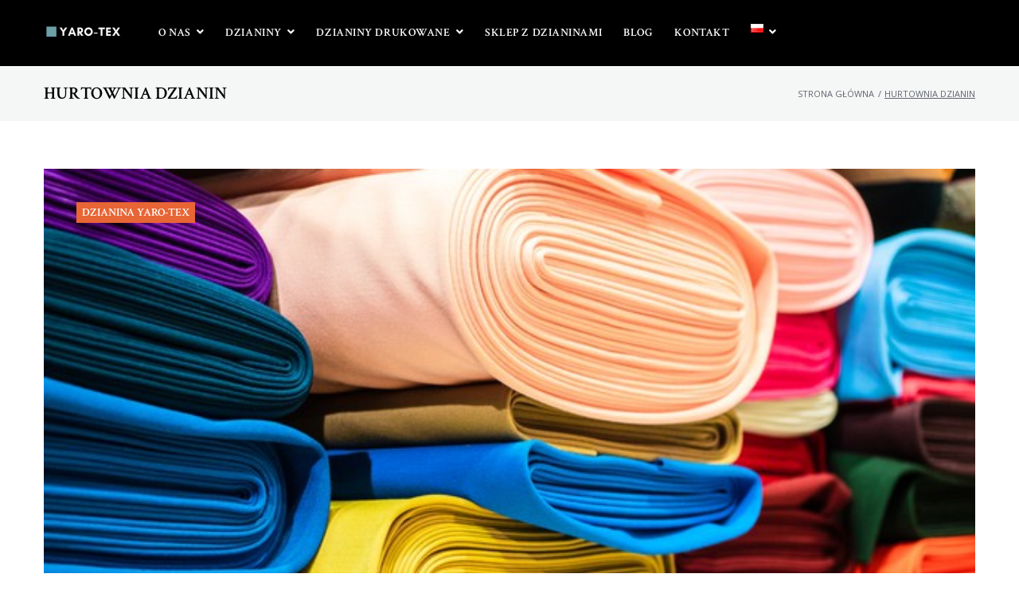

--- FILE ---
content_type: text/html; charset=UTF-8
request_url: https://yaro-tex.pl/tag/hurtownia-dzianin/
body_size: 18329
content:
<!DOCTYPE html>
<html lang="pl-PL">
<head>
<meta charset="UTF-8">
<link rel="profile" href="https://gmpg.org/xfn/11">
<link rel="pingback" href="https://yaro-tex.pl/xmlrpc.php">

<meta name="viewport" content="width=device-width, initial-scale=1, maximum-scale=1, user-scalable=no" />
<meta name='robots' content='index, follow, max-image-preview:large, max-snippet:-1, max-video-preview:-1' />

	<!-- This site is optimized with the Yoast SEO plugin v20.2.1 - https://yoast.com/wordpress/plugins/seo/ -->
	<link media="all" href="https://yaro-tex.pl/wp-content/cache/autoptimize/css/autoptimize_841325c9606e7ed79dd45825a7247195.css" rel="stylesheet"><title>hurtownia dzianin | Yaro-Tex</title>
	<link rel="canonical" href="https://yaro-tex.pl/tag/hurtownia-dzianin/" />
	<meta property="og:locale" content="pl_PL" />
	<meta property="og:locale:alternate" content="en_GB" />
	<meta property="og:locale:alternate" content="de_DE" />
	<meta property="og:locale:alternate" content="cs_CZ" />
	<meta property="og:type" content="article" />
	<meta property="og:title" content="hurtownia dzianin | Yaro-Tex" />
	<meta property="og:url" content="https://yaro-tex.pl/tag/hurtownia-dzianin/" />
	<meta property="og:site_name" content="Yaro-Tex" />
	<meta name="twitter:card" content="summary_large_image" />
	<!-- / Yoast SEO plugin. -->


<link rel="alternate" href="https://yaro-tex.pl/tag/hurtownia-dzianin/" hreflang="pl" />
<link rel="alternate" href="https://yaro-tex.pl/tag/hurtownia-dzianin/" hreflang="en" />
<link rel="alternate" href="https://yaro-tex.pl/tag/hurtownia-dzianin/" hreflang="de" />
<link rel="alternate" href="https://yaro-tex.pl/tag/hurtownia-dzianin/" hreflang="cs" />
<link rel='dns-prefetch' href='//www.googletagmanager.com' />
<link rel='dns-prefetch' href='//fonts.googleapis.com' />
<link rel="alternate" type="application/rss+xml" title="Yaro-Tex &raquo; Kanał z wpisami" href="https://yaro-tex.pl/pl/feed/" />
<link rel="alternate" type="application/rss+xml" title="Yaro-Tex &raquo; Kanał z komentarzami" href="https://yaro-tex.pl/pl/comments/feed/" />
<link rel="alternate" type="application/rss+xml" title="Yaro-Tex &raquo; Kanał z wpisami otagowanymi jako hurtownia dzianin" href="https://yaro-tex.pl/tag/hurtownia-dzianin/feed/" />
		<!-- This site uses the Google Analytics by MonsterInsights plugin v9.11.1 - Using Analytics tracking - https://www.monsterinsights.com/ -->
		<!-- Note: MonsterInsights is not currently configured on this site. The site owner needs to authenticate with Google Analytics in the MonsterInsights settings panel. -->
					<!-- No tracking code set -->
				<!-- / Google Analytics by MonsterInsights -->
		<script type="text/javascript">
window._wpemojiSettings = {"baseUrl":"https:\/\/s.w.org\/images\/core\/emoji\/14.0.0\/72x72\/","ext":".png","svgUrl":"https:\/\/s.w.org\/images\/core\/emoji\/14.0.0\/svg\/","svgExt":".svg","source":{"concatemoji":"https:\/\/yaro-tex.pl\/wp-includes\/js\/wp-emoji-release.min.js?ver=6.1.9"}};
/*! This file is auto-generated */
!function(e,a,t){var n,r,o,i=a.createElement("canvas"),p=i.getContext&&i.getContext("2d");function s(e,t){var a=String.fromCharCode,e=(p.clearRect(0,0,i.width,i.height),p.fillText(a.apply(this,e),0,0),i.toDataURL());return p.clearRect(0,0,i.width,i.height),p.fillText(a.apply(this,t),0,0),e===i.toDataURL()}function c(e){var t=a.createElement("script");t.src=e,t.defer=t.type="text/javascript",a.getElementsByTagName("head")[0].appendChild(t)}for(o=Array("flag","emoji"),t.supports={everything:!0,everythingExceptFlag:!0},r=0;r<o.length;r++)t.supports[o[r]]=function(e){if(p&&p.fillText)switch(p.textBaseline="top",p.font="600 32px Arial",e){case"flag":return s([127987,65039,8205,9895,65039],[127987,65039,8203,9895,65039])?!1:!s([55356,56826,55356,56819],[55356,56826,8203,55356,56819])&&!s([55356,57332,56128,56423,56128,56418,56128,56421,56128,56430,56128,56423,56128,56447],[55356,57332,8203,56128,56423,8203,56128,56418,8203,56128,56421,8203,56128,56430,8203,56128,56423,8203,56128,56447]);case"emoji":return!s([129777,127995,8205,129778,127999],[129777,127995,8203,129778,127999])}return!1}(o[r]),t.supports.everything=t.supports.everything&&t.supports[o[r]],"flag"!==o[r]&&(t.supports.everythingExceptFlag=t.supports.everythingExceptFlag&&t.supports[o[r]]);t.supports.everythingExceptFlag=t.supports.everythingExceptFlag&&!t.supports.flag,t.DOMReady=!1,t.readyCallback=function(){t.DOMReady=!0},t.supports.everything||(n=function(){t.readyCallback()},a.addEventListener?(a.addEventListener("DOMContentLoaded",n,!1),e.addEventListener("load",n,!1)):(e.attachEvent("onload",n),a.attachEvent("onreadystatechange",function(){"complete"===a.readyState&&t.readyCallback()})),(e=t.source||{}).concatemoji?c(e.concatemoji):e.wpemoji&&e.twemoji&&(c(e.twemoji),c(e.wpemoji)))}(window,document,window._wpemojiSettings);
</script>

	













<link rel='stylesheet' id='dashicons-css' href='https://yaro-tex.pl/wp-includes/css/dashicons.min.css?ver=6.1.9' type='text/css' media='all' />


<link rel='stylesheet' id='cherry-google-fonts-archinom-css' href='//fonts.googleapis.com/css?family=Crimson+Text%3A400%2C600%2C700%7CHind%3A600%7COpen+Sans%3A400&#038;subset=latin&#038;ver=6.1.9' type='text/css' media='all' />




<link rel='stylesheet' id='jet-menu-2848-css' href='https://yaro-tex.pl/wp-content/cache/autoptimize/css/autoptimize_single_ceafa1223b84d8f84295581a4094a34e.css?ver=1600002551' type='text/css' media='all' />
<link rel='stylesheet' id='jet-menu-general-css' href='https://yaro-tex.pl/wp-content/cache/autoptimize/css/autoptimize_single_a1d2199264bbbed96f52b2f5173e15d3.css?ver=1600002743' type='text/css' media='all' />
<link rel='stylesheet' id='mm-compiled-options-mobmenu-css' href='https://yaro-tex.pl/wp-content/cache/autoptimize/css/autoptimize_single_df9a40c61f47ba7780d588925b67a875.css?ver=2.8.4-956' type='text/css' media='all' />
<link rel='stylesheet' id='mm-google-webfont-dosis-css' href='//fonts.googleapis.com/css?family=Dosis%3Ainherit%2C400&#038;subset=latin%2Clatin-ext&#038;ver=6.1.9' type='text/css' media='all' />





<script type='text/javascript' src='https://yaro-tex.pl/wp-includes/js/jquery/jquery.min.js?ver=3.6.1' id='jquery-core-js'></script>



<!-- Google Analytics snippet added by Site Kit -->
<script type='text/javascript' src='https://www.googletagmanager.com/gtag/js?id=GT-NC8QC5Q' id='google_gtagjs-js' async></script>
<script type='text/javascript' id='google_gtagjs-js-after'>
window.dataLayer = window.dataLayer || [];function gtag(){dataLayer.push(arguments);}
gtag('set', 'linker', {"domains":["yaro-tex.pl"]} );
gtag("js", new Date());
gtag("set", "developer_id.dZTNiMT", true);
gtag("config", "GT-NC8QC5Q");
</script>

<!-- End Google Analytics snippet added by Site Kit -->

<link rel="https://api.w.org/" href="https://yaro-tex.pl/wp-json/" /><link rel="alternate" type="application/json" href="https://yaro-tex.pl/wp-json/wp/v2/tags/539" /><link rel="EditURI" type="application/rsd+xml" title="RSD" href="https://yaro-tex.pl/xmlrpc.php?rsd" />
<link rel="wlwmanifest" type="application/wlwmanifest+xml" href="https://yaro-tex.pl/wp-includes/wlwmanifest.xml" />
<meta name="generator" content="WordPress 6.1.9" />
<meta name="generator" content="Site Kit by Google 1.107.0" /><!-- HFCM by 99 Robots - Snippet # 1: Google Analytics -->
<!-- Global site tag (gtag.js) - Google Analytics -->
<script async src="https://www.googletagmanager.com/gtag/js?id=UA-118171658-1"></script>
<script>
  window.dataLayer = window.dataLayer || [];
  function gtag(){dataLayer.push(arguments);}
  gtag('js', new Date());

  gtag('config', 'UA-118171658-1');
</script>
<!-- /end HFCM by 99 Robots -->
<!-- HFCM by 99 Robots - Snippet # 2: Google Tag Manager -->
<!-- Google Tag Manager -->
<script>(function(w,d,s,l,i){w[l]=w[l]||[];w[l].push({'gtm.start':
new Date().getTime(),event:'gtm.js'});var f=d.getElementsByTagName(s)[0],
j=d.createElement(s),dl=l!='dataLayer'?'&l='+l:'';j.async=true;j.src=
'https://www.googletagmanager.com/gtm.js?id='+i+dl;f.parentNode.insertBefore(j,f);
})(window,document,'script','dataLayer','GTM-K66PHSS');</script>
<!-- End Google Tag Manager -->
<!-- /end HFCM by 99 Robots -->
<!-- HFCM by 99 Robots - Snippet # 4: Facebook Domain Verification -->
<meta name="facebook-domain-verification" content="wyvkzisblkjaksl2ycu4wxzl3pecr6" />
<!-- /end HFCM by 99 Robots -->

<!-- Google AdSense snippet added by Site Kit -->
<meta name="google-adsense-platform-account" content="ca-host-pub-2644536267352236">
<meta name="google-adsense-platform-domain" content="sitekit.withgoogle.com">
<!-- End Google AdSense snippet added by Site Kit -->
<meta name="generator" content="Elementor 3.11.3; settings: css_print_method-internal, google_font-enabled, font_display-auto">

<!-- Meta Pixel Code -->
<script type='text/javascript'>
!function(f,b,e,v,n,t,s){if(f.fbq)return;n=f.fbq=function(){n.callMethod?
n.callMethod.apply(n,arguments):n.queue.push(arguments)};if(!f._fbq)f._fbq=n;
n.push=n;n.loaded=!0;n.version='2.0';n.queue=[];t=b.createElement(e);t.async=!0;
t.src=v;s=b.getElementsByTagName(e)[0];s.parentNode.insertBefore(t,s)}(window,
document,'script','https://connect.facebook.net/en_US/fbevents.js');
</script>
<!-- End Meta Pixel Code -->
<script type='text/javascript'>
  fbq('init', '1253858428380992', {}, {
    "agent": "wordpress-6.1.9-3.0.8"
});
  </script><script type='text/javascript'>
  fbq('track', 'PageView', []);
  </script>
<!-- Meta Pixel Code -->
<noscript>
<img height="1" width="1" style="display:none" alt="fbpx"
src="https://www.facebook.com/tr?id=1253858428380992&ev=PageView&noscript=1" />
</noscript>
<!-- End Meta Pixel Code -->
<meta name="generator" content="Powered by WPBakery Page Builder - drag and drop page builder for WordPress."/>

<!-- Google Tag Manager snippet added by Site Kit -->
<script type="text/javascript">
			( function( w, d, s, l, i ) {
				w[l] = w[l] || [];
				w[l].push( {'gtm.start': new Date().getTime(), event: 'gtm.js'} );
				var f = d.getElementsByTagName( s )[0],
					j = d.createElement( s ), dl = l != 'dataLayer' ? '&l=' + l : '';
				j.async = true;
				j.src = 'https://www.googletagmanager.com/gtm.js?id=' + i + dl;
				f.parentNode.insertBefore( j, f );
			} )( window, document, 'script', 'dataLayer', 'GTM-K66PHSS' );
			
</script>

<!-- End Google Tag Manager snippet added by Site Kit -->
<link rel="icon" href="https://yaro-tex.pl/wp-content/uploads/2023/08/cropped-faviconyaro-32x32.png" sizes="32x32" />
<link rel="icon" href="https://yaro-tex.pl/wp-content/uploads/2023/08/cropped-faviconyaro-192x192.png" sizes="192x192" />
<link rel="apple-touch-icon" href="https://yaro-tex.pl/wp-content/uploads/2023/08/cropped-faviconyaro-180x180.png" />
<meta name="msapplication-TileImage" content="https://yaro-tex.pl/wp-content/uploads/2023/08/cropped-faviconyaro-270x270.png" />
<noscript><style> .wpb_animate_when_almost_visible { opacity: 1; }</style></noscript><noscript><style id="rocket-lazyload-nojs-css">.rll-youtube-player, [data-lazy-src]{display:none !important;}</style></noscript></head>

<body data-rsssl=1 class="archive tag tag-hurtownia-dzianin tag-539 hfeed header-layout-fullwidth content-layout-boxed footer-layout-fullwidth blog-default position-fullwidth sidebar-1-4 header-style-1 footer-style-1  jet-desktop-menu-active mob-menu-slideout-over wpb-js-composer js-comp-ver-6.10.0 vc_responsive elementor-default elementor-kit-3535">
<div class="page-preloader-cover">
			<div class="preloader_wrap">
				<svg xmlns:svg="http://www.w3.org/2000/svg" xmlns="http://www.w3.org/2000/svg" xmlns:xlink="http://www.w3.org/1999/xlink" version="1.0" width="64px" height="64px" viewBox="0 0 128 128" xml:space="preserve"><g transform="rotate(-22.0764 64 64)"><path d="M78.75 16.18V1.56a64.1 64.1 0 0 1 47.7 47.7H111.8a49.98 49.98 0 0 0-33.07-33.08zM16.43 49.25H1.8a64.1 64.1 0 0 1 47.7-47.7V16.2a49.98 49.98 0 0 0-33.07 33.07zm33.07 62.32v14.62A64.1 64.1 0 0 1 1.8 78.5h14.63a49.98 49.98 0 0 0 33.07 33.07zm62.32-33.07h14.62a64.1 64.1 0 0 1-47.7 47.7v-14.63a49.98 49.98 0 0 0 33.08-33.07z"/></g>
				</svg>
			</div>
		</div><div id="page" class="site">
	<a class="skip-link screen-reader-text" href="#content">Skip to content</a>
	<header id="masthead" class="site-header style-1" role="banner">
				<div class="mobile-panel invert">
	<div class="mobile-panel__inner">
		<div class="header-components">
					</div>
	</div>
	</div>		
		<div class="header-container invert">
			<div class="header-container_wrap container">

	
	<div class="header-container__flex-wrap">
		<div class="header-container__flex">
			<div class="site-branding">
				<div class="site-logo site-logo--image"><a class="site-logo__link" href="https://yaro-tex.pl/" rel="home"><img src="data:image/svg+xml,%3Csvg%20xmlns='http://www.w3.org/2000/svg'%20viewBox='0%200%20100%2040'%3E%3C/svg%3E" alt="Yaro-Tex" class="site-link__img"  width="100" height="40" data-lazy-src="https://yaro-tex.pl/wp-content/uploads/2023/08/Untitled-100-×-50-px-100-×-40-px.png"><noscript><img src="https://yaro-tex.pl/wp-content/uploads/2023/08/Untitled-100-×-50-px-100-×-40-px.png" alt="Yaro-Tex" class="site-link__img"  width="100" height="40"></noscript></a></div>							</div>

			<div class="header-nav-wrapper">
				<nav id="site-navigation" class="main-navigation main-menu-style-2" role="navigation"><div class="jet-menu-container"><div class="jet-menu-inner"><ul class="jet-menu jet-menu--animation-type-fade jet-preset-2848 jet-menu--roll-up"><li id="jet-menu-item-2563" class="jet-menu-item jet-menu-item-type-post_type jet-menu-item-object-page jet-menu-item-has-children jet-has-roll-up jet-simple-menu-item jet-regular-item jet-menu-item-2563"><a href="https://yaro-tex.pl/o-nas/" class="top-level-link"><div class="jet-menu-item-wrapper"><div class="jet-menu-title">O nas</div><i class="jet-dropdown-arrow fa fa-angle-down"></i></div></a>
<ul  class="jet-sub-menu">
	<li id="jet-menu-item-4190" class="jet-menu-item jet-menu-item-type-post_type jet-menu-item-object-page jet-has-roll-up jet-simple-menu-item jet-regular-item jet-menu-item-4190 jet-sub-menu-item"><a href="https://yaro-tex.pl/certyfikaty/" class="sub-level-link"><div class="jet-menu-item-wrapper"><div class="jet-menu-title">Certyfikaty</div></div></a></li>
	<li id="jet-menu-item-4246" class="jet-menu-item jet-menu-item-type-post_type jet-menu-item-object-page jet-has-roll-up jet-simple-menu-item jet-regular-item jet-menu-item-4246 jet-sub-menu-item"><a href="https://yaro-tex.pl/wspolpraca/" class="sub-level-link"><div class="jet-menu-item-wrapper"><div class="jet-menu-title">Współpraca</div></div></a></li>
</ul>
</li>
<li id="jet-menu-item-3589" class="jet-menu-item jet-menu-item-type-post_type jet-menu-item-object-page jet-menu-item-has-children jet-has-roll-up jet-simple-menu-item jet-regular-item jet-menu-item-3589"><a href="https://yaro-tex.pl/dzianiny-gladkie/" class="top-level-link"><div class="jet-menu-item-wrapper"><div class="jet-menu-title">Dzianiny</div><i class="jet-dropdown-arrow fa fa-angle-down"></i></div></a>
<ul  class="jet-sub-menu">
	<li id="jet-menu-item-3664" class="jet-menu-item jet-menu-item-type-post_type jet-menu-item-object-page jet-has-roll-up jet-simple-menu-item jet-regular-item jet-menu-item-3664 jet-sub-menu-item"><a href="https://yaro-tex.pl/dzianina-bawelniana/" class="sub-level-link"><div class="jet-menu-item-wrapper"><div class="jet-menu-title">Bawełna</div></div></a></li>
	<li id="jet-menu-item-3619" class="jet-menu-item jet-menu-item-type-post_type jet-menu-item-object-page jet-has-roll-up jet-simple-menu-item jet-regular-item jet-menu-item-3619 jet-sub-menu-item"><a href="https://yaro-tex.pl/dzianina-bambusowa/" class="sub-level-link"><div class="jet-menu-item-wrapper"><div class="jet-menu-title">Bambus</div></div></a></li>
	<li id="jet-menu-item-3663" class="jet-menu-item jet-menu-item-type-post_type jet-menu-item-object-page jet-has-roll-up jet-simple-menu-item jet-regular-item jet-menu-item-3663 jet-sub-menu-item"><a href="https://yaro-tex.pl/dzianina-dresowa/" class="sub-level-link"><div class="jet-menu-item-wrapper"><div class="jet-menu-title">Dresówka</div></div></a></li>
	<li id="jet-menu-item-3729" class="jet-menu-item jet-menu-item-type-post_type jet-menu-item-object-page jet-has-roll-up jet-simple-menu-item jet-regular-item jet-menu-item-3729 jet-sub-menu-item"><a href="https://yaro-tex.pl/dzianina-lenzing-ecovero/" class="sub-level-link"><div class="jet-menu-item-wrapper"><div class="jet-menu-title">Lenzing EcoVero</div></div></a></li>
	<li id="jet-menu-item-3662" class="jet-menu-item jet-menu-item-type-post_type jet-menu-item-object-page jet-has-roll-up jet-simple-menu-item jet-regular-item jet-menu-item-3662 jet-sub-menu-item"><a href="https://yaro-tex.pl/dzianina-melanzowa/" class="sub-level-link"><div class="jet-menu-item-wrapper"><div class="jet-menu-title">Melanż</div></div></a></li>
	<li id="jet-menu-item-3661" class="jet-menu-item jet-menu-item-type-post_type jet-menu-item-object-page jet-has-roll-up jet-simple-menu-item jet-regular-item jet-menu-item-3661 jet-sub-menu-item"><a href="https://yaro-tex.pl/dzianina-w-paski/" class="sub-level-link"><div class="jet-menu-item-wrapper"><div class="jet-menu-title">Paski</div></div></a></li>
	<li id="jet-menu-item-3606" class="jet-menu-item jet-menu-item-type-post_type jet-menu-item-object-page jet-has-roll-up jet-simple-menu-item jet-regular-item jet-menu-item-3606 jet-sub-menu-item"><a href="https://yaro-tex.pl/dzianina-wiskozowa/" class="sub-level-link"><div class="jet-menu-item-wrapper"><div class="jet-menu-title">Wiskoza</div></div></a></li>
</ul>
</li>
<li id="jet-menu-item-2879" class="jet-menu-item jet-menu-item-type-post_type jet-menu-item-object-page jet-menu-item-has-children jet-has-roll-up jet-simple-menu-item jet-regular-item jet-menu-item-2879"><a href="https://yaro-tex.pl/dzianiny-drukowane/" class="top-level-link"><div class="jet-menu-item-wrapper"><div class="jet-menu-title">Dzianiny drukowane</div><i class="jet-dropdown-arrow fa fa-angle-down"></i></div></a>
<ul  class="jet-sub-menu">
	<li id="jet-menu-item-3279" class="jet-menu-item jet-menu-item-type-post_type jet-menu-item-object-page jet-has-roll-up jet-simple-menu-item jet-regular-item jet-menu-item-3279 jet-sub-menu-item"><a href="https://yaro-tex.pl/druk-cyfrowy/" class="sub-level-link"><div class="jet-menu-item-wrapper"><div class="jet-menu-title">Druk cyfrowy</div></div></a></li>
	<li id="jet-menu-item-3392" class="jet-menu-item jet-menu-item-type-post_type jet-menu-item-object-page jet-has-roll-up jet-simple-menu-item jet-regular-item jet-menu-item-3392 jet-sub-menu-item"><a href="https://yaro-tex.pl/druk-reaktywny/" class="sub-level-link"><div class="jet-menu-item-wrapper"><div class="jet-menu-title">Druk reaktywny</div></div></a></li>
	<li id="jet-menu-item-3460" class="jet-menu-item jet-menu-item-type-post_type jet-menu-item-object-page jet-has-roll-up jet-simple-menu-item jet-regular-item jet-menu-item-3460 jet-sub-menu-item"><a href="https://yaro-tex.pl/druk-pigmentowy/" class="sub-level-link"><div class="jet-menu-item-wrapper"><div class="jet-menu-title">Druk pigmentowy</div></div></a></li>
</ul>
</li>
<li id="jet-menu-item-3873" class="jet-menu-item jet-menu-item-type-custom jet-menu-item-object-custom jet-has-roll-up jet-simple-menu-item jet-regular-item jet-menu-item-3873"><a href="http://cottonstories.pl/" class="top-level-link"><div class="jet-menu-item-wrapper"><div class="jet-menu-title">Sklep z dzianinami</div></div></a></li>
<li id="jet-menu-item-3737" class="jet-menu-item jet-menu-item-type-post_type jet-menu-item-object-page jet-current_page_parent jet-has-roll-up jet-simple-menu-item jet-regular-item jet-menu-item-3737"><a href="https://yaro-tex.pl/blog/" class="top-level-link"><div class="jet-menu-item-wrapper"><div class="jet-menu-title">Blog</div></div></a></li>
<li id="jet-menu-item-2564" class="jet-menu-item jet-menu-item-type-post_type jet-menu-item-object-page jet-has-roll-up jet-simple-menu-item jet-regular-item jet-menu-item-2564"><a href="https://yaro-tex.pl/kontakt/" class="top-level-link"><div class="jet-menu-item-wrapper"><div class="jet-menu-title">Kontakt</div></div></a></li>
<li id="jet-menu-item-4082" class="pll-parent-menu-item jet-menu-item jet-menu-item-type-custom jet-menu-item-object-custom jet-current-menu-parent jet-menu-item-has-children jet-has-roll-up jet-simple-menu-item jet-regular-item jet-menu-item-4082"><a href="#pll_switcher" class="top-level-link"><div class="jet-menu-item-wrapper"><div class="jet-menu-title"><img src="data:image/svg+xml,%3Csvg%20xmlns='http://www.w3.org/2000/svg'%20viewBox='0%200%2016%2011'%3E%3C/svg%3E" alt="Polski" width="16" height="11" style="width: 16px; height: 11px;" data-lazy-src="[data-uri]" /><noscript><img src="[data-uri]" alt="Polski" width="16" height="11" style="width: 16px; height: 11px;" /></noscript></div><i class="jet-dropdown-arrow fa fa-angle-down"></i></div></a>
<ul  class="jet-sub-menu">
	<li id="jet-menu-item-4082-pl" class="lang-item jet-lang-item-6 jet-lang-item-pl jet-current-lang jet-lang-item-first jet-menu-item jet-menu-item-type-custom jet-menu-item-object-custom jet-has-roll-up jet-simple-menu-item jet-regular-item jet-menu-item-4082-pl jet-sub-menu-item"><a href="https://yaro-tex.pl/tag/hurtownia-dzianin/" class="sub-level-link" hreflang="pl-PL" lang="pl-PL"><div class="jet-menu-item-wrapper"><div class="jet-menu-title"><img src="data:image/svg+xml,%3Csvg%20xmlns='http://www.w3.org/2000/svg'%20viewBox='0%200%2016%2011'%3E%3C/svg%3E" alt="Polski" width="16" height="11" style="width: 16px; height: 11px;" data-lazy-src="[data-uri]" /><noscript><img src="[data-uri]" alt="Polski" width="16" height="11" style="width: 16px; height: 11px;" /></noscript></div></div></a></li>
	<li id="jet-menu-item-4082-en" class="lang-item jet-lang-item-12 jet-lang-item-en jet-menu-item jet-menu-item-type-custom jet-menu-item-object-custom jet-current-menu-item jet-has-roll-up jet-simple-menu-item jet-regular-item jet-menu-item-4082-en jet-sub-menu-item"><a href="https://yaro-tex.pl/tag/hurtownia-dzianin/" class="sub-level-link" hreflang="en-GB" lang="en-GB"><div class="jet-menu-item-wrapper"><div class="jet-menu-title"><img src="data:image/svg+xml,%3Csvg%20xmlns='http://www.w3.org/2000/svg'%20viewBox='0%200%2016%2011'%3E%3C/svg%3E" alt="English" width="16" height="11" style="width: 16px; height: 11px;" data-lazy-src="[data-uri]" /><noscript><img src="[data-uri]" alt="English" width="16" height="11" style="width: 16px; height: 11px;" /></noscript></div></div></a></li>
	<li id="jet-menu-item-4082-de" class="lang-item jet-lang-item-508 jet-lang-item-de jet-menu-item jet-menu-item-type-custom jet-menu-item-object-custom jet-current-menu-item jet-has-roll-up jet-simple-menu-item jet-regular-item jet-menu-item-4082-de jet-sub-menu-item"><a href="https://yaro-tex.pl/tag/hurtownia-dzianin/" class="sub-level-link" hreflang="de-DE" lang="de-DE"><div class="jet-menu-item-wrapper"><div class="jet-menu-title"><img src="data:image/svg+xml,%3Csvg%20xmlns='http://www.w3.org/2000/svg'%20viewBox='0%200%2016%2011'%3E%3C/svg%3E" alt="Deutsch" width="16" height="11" style="width: 16px; height: 11px;" data-lazy-src="[data-uri]" /><noscript><img src="[data-uri]" alt="Deutsch" width="16" height="11" style="width: 16px; height: 11px;" /></noscript></div></div></a></li>
	<li id="jet-menu-item-4082-cs" class="lang-item jet-lang-item-504 jet-lang-item-cs jet-menu-item jet-menu-item-type-custom jet-menu-item-object-custom jet-current-menu-item jet-has-roll-up jet-simple-menu-item jet-regular-item jet-menu-item-4082-cs jet-sub-menu-item"><a href="https://yaro-tex.pl/tag/hurtownia-dzianin/" class="sub-level-link" hreflang="cs-CZ" lang="cs-CZ"><div class="jet-menu-item-wrapper"><div class="jet-menu-title"><img src="data:image/svg+xml,%3Csvg%20xmlns='http://www.w3.org/2000/svg'%20viewBox='0%200%2016%2011'%3E%3C/svg%3E" alt="Čeština" width="16" height="11" style="width: 16px; height: 11px;" data-lazy-src="[data-uri]" /><noscript><img src="[data-uri]" alt="Čeština" width="16" height="11" style="width: 16px; height: 11px;" /></noscript></div></div></a></li>
</ul>
</li>
</ul></div></div></nav><!-- #site-navigation -->
				
			</div>
		</div>

			</div>
</div>
		</div><!-- .header-container -->
	</header><!-- #masthead -->

	<div id="content" class="site-content">

	
		<div class="breadcrumbs"><div class="container"><div class="row"><div class="breadcrumbs__title"><h5 class="page-title">hurtownia dzianin</h5></div><div class="breadcrumbs__items">
		<div class="breadcrumbs__content">
		<div class="breadcrumbs__wrap"><div class="breadcrumbs__item"><a href="https://yaro-tex.pl/" class="breadcrumbs__item-link is-home" rel="home" title="Strona główna">Strona główna</a></div>
			 <div class="breadcrumbs__item"><div class="breadcrumbs__item-sep">&#47;</div></div> <div class="breadcrumbs__item"><span class="breadcrumbs__item-target">hurtownia dzianin</span></div>
		</div>
		</div></div></div></div>
		</div>
	
	
	<div class="site-content_wrap container">

		
		<div class="row">

			<div id="primary" class="col-xs-12">

				
				<main id="main" class="site-main" role="main">

					
	<header class="page-header">
		<h1 class="page-title screen-reader-text">Tag: <span>hurtownia dzianin</span></h1>	</header><!-- .page-header -->

	<div class="posts-list posts-list--default content-excerpt fullwidth posts-list--default-fullwidth-image">

	

<article id="post-4447" class="posts-list__item card post-4447 post type-post status-publish format-standard has-post-thumbnail hentry category-dzianina-yaro-tex tag-dzianina-wiskozowa tag-hurtownia-dzianin tag-producent-dzianiny has-thumb">

	<div class="posts-list__right-col">

		<figure class="post-thumbnail"><a href="https://yaro-tex.pl/dzianina-wiskozowa-co-powinnismy-o-niej-wiedziec/" class="post-thumbnail__link post-thumbnail--fullwidth"><img class="post-thumbnail__img wp-post-image" src="data:image/svg+xml,%3Csvg%20xmlns='http://www.w3.org/2000/svg'%20viewBox='0%200%20626%20469'%3E%3C/svg%3E" alt="Dzianina wiskozowa - co powinniśmy o niej wiedzieć?" width="626" height="469" data-lazy-src="https://yaro-tex.pl/wp-content/uploads/2021/06/zblizenie-rolek-jasnego-wielobarwnego-materialu-na-polkach-w-sklepie-sa-zwoje-materialu_145193-1425.jpg"><noscript><img class="post-thumbnail__img wp-post-image" src="https://yaro-tex.pl/wp-content/uploads/2021/06/zblizenie-rolek-jasnego-wielobarwnego-materialu-na-polkach-w-sklepie-sa-zwoje-materialu_145193-1425.jpg" alt="Dzianina wiskozowa - co powinniśmy o niej wiedzieć?" width="626" height="469"></noscript></a><span class="post__cats"><a href="https://yaro-tex.pl/category/dzianina-yaro-tex/" rel="tag">Dzianina Yaro-Tex</a></span></figure><!-- .post-thumbnail -->

		<div class="posts-list__item-content">

			<header class="entry-header entry-meta"><h4 class="entry-title"><a href="https://yaro-tex.pl/dzianina-wiskozowa-co-powinnismy-o-niej-wiedziec/" rel="bookmark">Dzianina wiskozowa - co powinniśmy o niej wiedzieć?</a></h4><div class="post__date"><i class="nc-icon-mini ui-1_calendar-60"></i><a href="https://yaro-tex.pl/pl/2021/06/08/"  class="post__date-link" ><time datetime="2021-06-08T22:37:41+02:00"><span class="post__date-day">08</span><span class="post__date-month"> czerwiec</span><span class="post__date-year">, 2021</span></time></a></div><span class="posted-by">By <a href="https://yaro-tex.pl/pl/author/yaro-tex/"  class="posted-by__author" rel="author">Yaro-Tex</a></span><span class="post__comments"><a href="https://yaro-tex.pl/dzianina-wiskozowa-co-powinnismy-o-niej-wiedziec/#respond"  class="post__comments-link"><i class="nc-icon-mini ui-2_chat-content"></i>0</a></span><span class="post__tags"><i class="nc-icon-mini shopping_tag-content"></i><a href="https://yaro-tex.pl/tag/dzianina-wiskozowa/" rel="tag">dzianina wiskozowa</a><span class="post__tags-delimiter">, </span><a href="https://yaro-tex.pl/tag/hurtownia-dzianin/" rel="tag">hurtownia dzianin</a><span class="post__tags-delimiter">, </span><a href="https://yaro-tex.pl/tag/producent-dzianiny/" rel="tag">producent dzianiny</a></span></header><!-- .entry-header -->

			<div class="entry-content"><p >Kiedy słyszymy hasło “wiskoza”, w pierwszej kolejności przychodzi nam na myśl piękna, kwiecista sukienka lub miękka koszula wykonane z przewiewnej tkaniny wiskozowej. Warto jednak wiedzieć, że wiskoza jako materiał występuje&hellip;</p></div><!-- .entry-content -->

			<footer class="entry-footer">
				<div class="entry-footer-bottom entry-meta"><div class="post__button-wrap"><a href="https://yaro-tex.pl/dzianina-wiskozowa-co-powinnismy-o-niej-wiedziec/" class="post__button btn btn-accent-2 btn__icon">Dowiedz się więcej<i class="nc-icon-mini arrows-1_bold-right"></i></a></div><div class="share-btns__list "><div class="share-btns__items"><div class="share-btns__prefix">Share: </div><div class="share-btns__item facebook-item"><a class="share-btns__link" href="https://www.facebook.com/sharer/sharer.php?u=https%3A%2F%2Fyaro-tex.pl%2Fdzianina-wiskozowa-co-powinnismy-o-niej-wiedziec%2F&amp;t=Dzianina+wiskozowa+%26%238211%3B+co+powinni%C5%9Bmy+o+niej+wiedzie%C4%87%3F" target="_blank" rel="nofollow" title="Share on Facebook"><i class="nc-icon-mini social_logo-fb-simple"></i><span class="share-btns__label screen-reader-text">Facebook</span></a></div><div class="share-btns__item twitter-item"><a class="share-btns__link" href="https://twitter.com/intent/tweet?url=https%3A%2F%2Fyaro-tex.pl%2Fdzianina-wiskozowa-co-powinnismy-o-niej-wiedziec%2F&amp;text=Dzianina+wiskozowa+%26%238211%3B+co+powinni%C5%9Bmy+o+niej+wiedzie%C4%87%3F" target="_blank" rel="nofollow" title="Share on Twitter"><i class="nc-icon-mini social_logo-twitter"></i><span class="share-btns__label screen-reader-text">Twitter</span></a></div><div class="share-btns__item google-plus-item"><a class="share-btns__link" href="https://plus.google.com/share?url=https%3A%2F%2Fyaro-tex.pl%2Fdzianina-wiskozowa-co-powinnismy-o-niej-wiedziec%2F" target="_blank" rel="nofollow" title="Share on Google+"><i class="nc-icon-mini social_logo-google-plus"></i><span class="share-btns__label screen-reader-text">Google+</span></a></div><div class="share-btns__item linkedin-item"><a class="share-btns__link" href="http://www.linkedin.com/shareArticle?mini=true&amp;url=https%3A%2F%2Fyaro-tex.pl%2Fdzianina-wiskozowa-co-powinnismy-o-niej-wiedziec%2F&amp;title=Dzianina+wiskozowa+%26%238211%3B+co+powinni%C5%9Bmy+o+niej+wiedzie%C4%87%3F&amp;summary=Kiedy+s%C5%82yszymy+has%C5%82o+%E2%80%9Cwiskoza%E2%80%9D%2C+w+pierwszej+kolejno%C5%9Bci+przychodzi+nam+na+my%C5%9Bl+pi%C4%99kna%2C+kwiecista+sukienka+lub+mi%C4%99kka+koszula+wykonane+z+przewiewnej+tkaniny+wiskozowej.+Warto+jednak+wiedzie%C4%87%2C+%C5%BCe+wiskoza+jako+materia%C5%82+wyst%C4%99puje+nie+tylko+jako+tkanina%2C+ale+r%C3%B3wnie%C5%BC+dzianina.+Dowiedzmy+si%C4%99%2C+do+szycia+jakich+ubra%C5%84+b%C4%99dzie+odpowiednia+oraz+jakie+s%C4%85+jej+w%C5%82a%C5%9Bciwo%C5%9Bci.+Wiskoza+%26%238211%3B+z+czego+jest+%26hellip%3B&amp;source=https%3A%2F%2Fyaro-tex.pl%2Fdzianina-wiskozowa-co-powinnismy-o-niej-wiedziec%2F" target="_blank" rel="nofollow" title="Share on LinkedIn"><i class="nc-icon-mini social_logo-linkedin"></i><span class="share-btns__label screen-reader-text">LinkedIn</span></a></div></div></div></div><!-- .entry-footer-bottom -->
			</footer><!-- .entry-footer -->
		</div><!-- .posts-list__item-content -->
	</div><!-- .posts-list__right-col -->

</article><!-- #post-## -->

	</div><!-- .posts-list -->

	
				</main><!-- #main -->

				
			</div><!-- #primary -->

			
		</div><!-- .row -->

		
	</div><!-- .site-content_wrap -->

	

	</div><!-- #content -->

	<footer id="colophon" class="site-footer style-1" role="contentinfo">
		
<div class="footer-area-wrap invert">
	<div class="container">
		<section id="footer-area" class="footer-area widget-area footer-area--3-cols row"><aside id="text-5" class="col-xs-12 col-sm-12 col-md-4 col-lg-4  widget widget_text"><h5 class="widget-title">O nas:</h5>			<div class="textwidget"><p>Jesteśmy polskim producentem dzianin z niemal 30-letnim doświadczeniem w branży tekstylnej. Produkujemy dzianiny bambusowe, bawełniane, wiskozowe, dresówkę i wiele innych.</p>
<p>Produkujemy dzianiny w Łodzi w województwie łódzkim, ale działamy na terenie całej Europy.</p>
</div>
		</aside><aside id="text-9" class="col-xs-12 col-sm-12 col-md-4 col-lg-4  widget widget_text"><h5 class="widget-title">Produkujemy:</h5>			<div class="textwidget"><ul>
<li><a href="https://yaro-tex.pl/dzianina-dresowa/">&#8211; dresówkę &#8211; dzianinę dresową</a>,</li>
<li><a href="https://yaro-tex.pl/dzianina-bawelniana/">&#8211; dzianinę bawełnianą organiczną</a>,</li>
<li><a href="https://yaro-tex.pl/dzianina-bawelniana/">&#8211; dzianinę bawełnianą merceryzowaną</a>,</li>
<li><a href="https://yaro-tex.pl/dzianina-wiskozowa/">&#8211; dzianinę wiskozową</a>,</li>
<li><a href="https://yaro-tex.pl/dzianina-bambusowa/">&#8211; dzianinę bambusową</a>,</li>
<li><a href="https://yaro-tex.pl/dzianina-lenzing-ecovero/">&#8211; dzianinę LENZING<sup>TM</sup> ECOVERO<sup>TM</sup></a></li>
</ul>
</div>
		</aside><aside id="shortcode-widget-3" class="col-xs-12 col-sm-12 col-md-4 col-lg-4  widget shortcode_widget"><h5 class="widget-title">Skontaktuj się z nami</h5>						<div class="textwidget"><p><strong>Zadzwoń:</strong>
<a href="tel:+48515094907">+48 515 094 907</a>

<p><strong>Napisz:</strong><br> 
<a href="mailto:biuro@yaro-tex.pl">biuro@yaro-tex.pl</a></div>
			</aside></section>	</div>
</div>
		
<div class="footer-container invert">


	<div class="site-info container site-info-first-row">
		<div class="site-info-wrap">
			<div class="site-info-block"></div>
			<div class="site-info-block__center">
			<nav id="footer-navigation" class="footer-menu" role="navigation"><ul id="footer-menu-items" class="footer-menu__items"><li class="menu-item menu-item-type-post_type menu-item-object-page menu-item-2563"><a href="https://yaro-tex.pl/o-nas/">O nas</a></li>
<li class="menu-item menu-item-type-post_type menu-item-object-page menu-item-3589"><a href="https://yaro-tex.pl/dzianiny-gladkie/">Dzianiny</a></li>
<li class="menu-item menu-item-type-post_type menu-item-object-page menu-item-2879"><a href="https://yaro-tex.pl/dzianiny-drukowane/">Dzianiny drukowane</a></li>
<li class="menu-item menu-item-type-custom menu-item-object-custom menu-item-3873"><a href="http://cottonstories.pl/">Sklep z dzianinami</a></li>
<li class="menu-item menu-item-type-post_type menu-item-object-page current_page_parent menu-item-3737"><a href="https://yaro-tex.pl/blog/">Blog</a></li>
<li class="menu-item menu-item-type-post_type menu-item-object-page menu-item-2564"><a href="https://yaro-tex.pl/kontakt/">Kontakt</a></li>
<li class="pll-parent-menu-item menu-item menu-item-type-custom menu-item-object-custom current-menu-parent menu-item-4082"><a href="#pll_switcher"><img src="data:image/svg+xml,%3Csvg%20xmlns='http://www.w3.org/2000/svg'%20viewBox='0%200%2016%2011'%3E%3C/svg%3E" alt="Polski" width="16" height="11" style="width: 16px; height: 11px;" data-lazy-src="[data-uri]" /><noscript><img src="[data-uri]" alt="Polski" width="16" height="11" style="width: 16px; height: 11px;" /></noscript></a></li>
</ul></nav><!-- #footer-navigation --><div class="footer-copyright">© 2026 Yaro-Tex. Wszystkie prawa zastrzeżone. <a href="https://yaro-tex.pl/polityka-prywatnosci-rodo/">Polityka Prywatności &amp; RODO</a>  Strona zaprojektowana przez: ACH!</div>				  </div>
			<div class="site-info-block"><div class="social-list social-list--footer social-list--icon"><ul id="social-list-1" class="social-list__items inline-list"><li class="menu-item menu-item-type-post_type menu-item-object-page menu-item-2563"><a href="https://yaro-tex.pl/o-nas/"><span class="screen-reader-text">O nas</span></a></li>
<li class="menu-item menu-item-type-post_type menu-item-object-page menu-item-3589"><a href="https://yaro-tex.pl/dzianiny-gladkie/"><span class="screen-reader-text">Dzianiny</span></a></li>
<li class="menu-item menu-item-type-post_type menu-item-object-page menu-item-2879"><a href="https://yaro-tex.pl/dzianiny-drukowane/"><span class="screen-reader-text">Dzianiny drukowane</span></a></li>
<li class="menu-item menu-item-type-custom menu-item-object-custom menu-item-3873"><a href="http://cottonstories.pl/"><span class="screen-reader-text">Sklep z dzianinami</span></a></li>
<li class="menu-item menu-item-type-post_type menu-item-object-page current_page_parent menu-item-3737"><a href="https://yaro-tex.pl/blog/"><span class="screen-reader-text">Blog</span></a></li>
<li class="menu-item menu-item-type-post_type menu-item-object-page menu-item-2564"><a href="https://yaro-tex.pl/kontakt/"><span class="screen-reader-text">Kontakt</span></a></li>
<li class="pll-parent-menu-item menu-item menu-item-type-custom menu-item-object-custom current-menu-parent menu-item-4082"><a href="#pll_switcher"><span class="screen-reader-text"><img src="data:image/svg+xml,%3Csvg%20xmlns='http://www.w3.org/2000/svg'%20viewBox='0%200%2016%2011'%3E%3C/svg%3E" alt="Polski" width="16" height="11" style="width: 16px; height: 11px;" data-lazy-src="[data-uri]" /><noscript><img src="[data-uri]" alt="Polski" width="16" height="11" style="width: 16px; height: 11px;" /></noscript></span></a></li>
</ul></div></div>
		</div>
			</div>

</div><!-- .container -->
	</footer><!-- #colophon -->
</div><!-- #page -->


			<script>(function(d, s, id) {
			var js, fjs = d.getElementsByTagName(s)[0];
			js = d.createElement(s); js.id = id;
			js.src = 'https://connect.facebook.net/pl_PL/sdk/xfbml.customerchat.js#xfbml=1&version=v6.0&autoLogAppEvents=1'
			fjs.parentNode.insertBefore(js, fjs);
			}(document, 'script', 'facebook-jssdk'));</script>
			<div class="fb-customerchat" attribution="wordpress" attribution_version="2.3" page_id="1796733393926761"></div>

			<!-- HFCM by 99 Robots - Snippet # 3: Google Tag Manager / Body -->
<!-- Google Tag Manager (noscript) -->
<noscript><iframe src="https://www.googletagmanager.com/ns.html?id=GTM-K66PHSS"
height="0" width="0" style="display:none;visibility:hidden"></iframe></noscript>
<!-- End Google Tag Manager (noscript) -->
<!-- /end HFCM by 99 Robots -->
					<script type="text/x-template" id="mobile-menu-item-template"><li
	:id="'jet-mobile-menu-item-'+itemDataObject.itemId"
	:class="itemClasses"
>
	<div
		class="jet-mobile-menu__item-inner"
		tabindex="1"
		:aria-label="itemDataObject.name"
		v-on:click="itemSubHandler"
		v-on:keyup.enter="itemSubHandler"
	>
		<a
			:class="itemLinkClasses"
			:href="itemDataObject.url"
			:rel="itemDataObject.xfn"
			:title="itemDataObject.attrTitle"
			:target="itemDataObject.target"
		>
			<div class="jet-menu-item-wrapper">
				<div
					class="jet-menu-icon"
					v-if="isIconVisible"
					v-html="itemIconHtml"
				></div>
				<div class="jet-menu-name">
					<span
						class="jet-menu-label"
						v-html="itemDataObject.name"
					></span>
					<small
						class="jet-menu-desc"
						v-if="isDescVisible"
						v-html="itemDataObject.description"
					></small>
				</div>
				<div
					class="jet-menu-badge"
					v-if="isBadgeVisible"
				>
					<div class="jet-menu-badge__inner" v-html="itemDataObject.badgeContent"></div>
				</div>
			</div>
		</a>
		<span
			class="jet-dropdown-arrow"
			v-if="isSub && !templateLoadStatus"
			v-html="dropdownIconHtml"
			v-on:click="markerSubHandler"
		>
		</span>
		<div
			class="jet-mobile-menu__template-loader"
			v-if="templateLoadStatus"
		>
			<svg xmlns:svg="http://www.w3.org/2000/svg" xmlns="http://www.w3.org/2000/svg" xmlns:xlink="http://www.w3.org/1999/xlink" version="1.0" width="24px" height="25px" viewBox="0 0 128 128" xml:space="preserve">
				<g>
					<linearGradient id="linear-gradient">
						<stop offset="0%" :stop-color="loaderColor" stop-opacity="0"/>
						<stop offset="100%" :stop-color="loaderColor" stop-opacity="1"/>
					</linearGradient>
				<path d="M63.85 0A63.85 63.85 0 1 1 0 63.85 63.85 63.85 0 0 1 63.85 0zm.65 19.5a44 44 0 1 1-44 44 44 44 0 0 1 44-44z" fill="url(#linear-gradient)" fill-rule="evenodd"/>
				<animateTransform attributeName="transform" type="rotate" from="0 64 64" to="360 64 64" dur="1080ms" repeatCount="indefinite"></animateTransform>
				</g>
			</svg>
		</div>
	</div>

	<transition name="menu-container-expand-animation">
		<mobile-menu-list
			v-if="isDropdownLayout && subDropdownVisible"
			:depth="depth+1"
			:children-object="itemDataObject.children"
		></mobile-menu-list>
	</transition>

</li>
					</script>					<script type="text/x-template" id="mobile-menu-list-template"><div
	class="jet-mobile-menu__list"
	role="navigation"
>
	<ul class="jet-mobile-menu__items">
		<mobile-menu-item
			v-for="(item, index) in childrenObject"
			:key="item.id"
			:item-data-object="item"
			:depth="depth"
		></mobile-menu-item>
	</ul>
</div>
					</script>					<script type="text/x-template" id="mobile-menu-template"><div
	:class="instanceClass"
	v-on:keyup.esc="escapeKeyHandler"
>
	<div
		class="jet-mobile-menu__toggle"
		ref="toggle"
		tabindex="1"
		aria-label="Open/Close Menu"
		v-on:click="menuToggle"
		v-on:keyup.enter="menuToggle"
	>
		<div
			class="jet-mobile-menu__template-loader"
			v-if="toggleLoaderVisible"
		>
			<svg xmlns:svg="http://www.w3.org/2000/svg" xmlns="http://www.w3.org/2000/svg" xmlns:xlink="http://www.w3.org/1999/xlink" version="1.0" width="24px" height="25px" viewBox="0 0 128 128" xml:space="preserve">
				<g>
					<linearGradient id="linear-gradient">
						<stop offset="0%" :stop-color="loaderColor" stop-opacity="0"/>
						<stop offset="100%" :stop-color="loaderColor" stop-opacity="1"/>
					</linearGradient>
				<path d="M63.85 0A63.85 63.85 0 1 1 0 63.85 63.85 63.85 0 0 1 63.85 0zm.65 19.5a44 44 0 1 1-44 44 44 44 0 0 1 44-44z" fill="url(#linear-gradient)" fill-rule="evenodd"/>
				<animateTransform attributeName="transform" type="rotate" from="0 64 64" to="360 64 64" dur="1080ms" repeatCount="indefinite"></animateTransform>
				</g>
			</svg>
		</div>

		<div
			class="jet-mobile-menu__toggle-icon"
			v-if="!menuOpen && !toggleLoaderVisible"
			v-html="toggleClosedIcon"
		></div>
		<div
			class="jet-mobile-menu__toggle-icon"
			v-if="menuOpen && !toggleLoaderVisible"
			v-html="toggleOpenedIcon"
		></div>
		<span
			class="jet-mobile-menu__toggle-text"
			v-if="toggleText"
			v-html="toggleText"
		></span>

	</div>

	<transition name="cover-animation">
		<div
			class="jet-mobile-menu-cover"
			v-if="menuContainerVisible && coverVisible"
			v-on:click="closeMenu"
		></div>
	</transition>

	<transition :name="showAnimation">
		<div
			class="jet-mobile-menu__container"
			v-if="menuContainerVisible"
		>
			<div
				class="jet-mobile-menu__container-inner"
			>
				<div
					class="jet-mobile-menu__header-template"
					v-if="headerTemplateVisible"
				>
					<div
						class="jet-mobile-menu__header-template-content"
						ref="header-template-content"
						v-html="headerContent"
					></div>
				</div>

				<div
					class="jet-mobile-menu__controls"
				>
					<div
						class="jet-mobile-menu__breadcrumbs"
						v-if="isBreadcrumbs"
					>
						<div
							class="jet-mobile-menu__breadcrumb"
							v-for="(item, index) in breadcrumbsPathData"
							:key="index"
						>
							<div
								class="breadcrumb-label"
								v-on:click="breadcrumbHandle(index+1)"
								v-html="item"
							></div>
							<div
								class="breadcrumb-divider"
								v-html="breadcrumbIcon"
								v-if="(breadcrumbIcon && index !== breadcrumbsPathData.length-1)"
							></div>
						</div>
					</div>
					<div
						class="jet-mobile-menu__back"
						ref="back"
						tabindex="1"
						aria-label="Close Menu"
						v-if="!isBack && isClose"
						v-html="closeIcon"
						v-on:click="menuToggle"
						v-on:keyup.enter="menuToggle"
					></div>
					<div
						class="jet-mobile-menu__back"
						ref="back"
						tabindex="1"
						aria-label="Back to Prev Items"
						v-if="isBack"
						v-html="backIcon"
						v-on:click="goBack"
						v-on:keyup.enter="goBack"
					></div>
				</div>

				<div
					class="jet-mobile-menu__before-template"
					v-if="beforeTemplateVisible"
				>
					<div
						class="jet-mobile-menu__before-template-content"
						ref="before-template-content"
						v-html="beforeContent"
					></div>
				</div>

				<div
					class="jet-mobile-menu__body"
				>
					<transition :name="animation">
						<mobile-menu-list
							v-if="!templateVisible"
							:key="depth"
							:depth="depth"
							:children-object="itemsList"
						></mobile-menu-list>
						<div
							class="jet-mobile-menu__template"
							ref="template-content"
							v-if="templateVisible"
						>
							<div
								class="jet-mobile-menu__template-content"
								v-html="itemTemplateContent"
							></div>
						</div>
					</transition>
				</div>

				<div
					class="jet-mobile-menu__after-template"
					v-if="afterTemplateVisible"
				>
					<div
						class="jet-mobile-menu__after-template-content"
						ref="after-template-content"
						v-html="afterContent"
					></div>
				</div>

			</div>
		</div>
	</transition>
</div>
					</script>    <!-- Meta Pixel Event Code -->
    <script type='text/javascript'>
        document.addEventListener( 'wpcf7mailsent', function( event ) {
        if( "fb_pxl_code" in event.detail.apiResponse){
          eval(event.detail.apiResponse.fb_pxl_code);
        }
      }, false );
    </script>
    <!-- End Meta Pixel Event Code -->
    <div id='fb-pxl-ajax-code'></div><div class="mobmenu-overlay"></div><div class="mob-menu-header-holder mobmenu"  data-menu-display="mob-menu-slideout-over" data-open-icon="down-open" data-close-icon="up-open"><div class="mob-menu-logo-holder"><a href="https://yaro-tex.pl/pl/" class="headertext"><img class="mob-standard-logo" src="data:image/svg+xml,%3Csvg%20xmlns='http://www.w3.org/2000/svg'%20viewBox='0%200%200%200'%3E%3C/svg%3E"  alt="Yaro-Tex" data-lazy-src="https://yaro-tex.pl/wp-content/uploads/2023/08/B2B-500-×-250-px-500-×-150-px-1500-×-200-px-1.png"><noscript><img class="mob-standard-logo" src="https://yaro-tex.pl/wp-content/uploads/2023/08/B2B-500-×-250-px-500-×-150-px-1500-×-200-px-1.png"  alt="Yaro-Tex"></noscript><img class="mob-retina-logo" src="data:image/svg+xml,%3Csvg%20xmlns='http://www.w3.org/2000/svg'%20viewBox='0%200%200%200'%3E%3C/svg%3E"  alt="Logo Header Menu" data-lazy-src="https://yaro-tex.pl/wp-content/uploads/2023/08/B2B-500-×-250-px-500-×-150-px-1500-×-200-px-1.png"><noscript><img class="mob-retina-logo" src="https://yaro-tex.pl/wp-content/uploads/2023/08/B2B-500-×-250-px-500-×-150-px-1500-×-200-px-1.png"  alt="Logo Header Menu"></noscript></a></div><div class="mobmenur-container"><a href="#" class="mobmenu-right-bt mobmenu-trigger-action" data-panel-target="mobmenu-right-panel" aria-label="Right Menu Button"><i class="mob-icon-menu-3 mob-menu-icon"></i><i class="mob-icon-cancel-1 mob-cancel-button"></i></a></div></div>				<div class="mobmenu-right-alignment mobmenu-panel mobmenu-right-panel  ">
				<a href="#" class="mobmenu-right-bt" aria-label="Right Menu Button"><i class="mob-icon-cancel-1 mob-cancel-button"></i></a>
					<div class="mobmenu-content">
			<div class="menu-menu-glowne-yaro-tex-container"><ul id="mobmenuright" class="wp-mobile-menu" role="menubar" aria-label="Main navigation for mobile devices"><li role="none"  class="menu-item menu-item-type-post_type menu-item-object-page menu-item-has-children menu-item-2563"><a href="https://yaro-tex.pl/o-nas/" role="menuitem" class="">O nas</a>
<ul  role='menu' class="sub-menu ">
	<li role="none"  class="menu-item menu-item-type-post_type menu-item-object-page menu-item-4190"><a href="https://yaro-tex.pl/certyfikaty/" role="menuitem" class="">Certyfikaty</a></li>	<li role="none"  class="menu-item menu-item-type-post_type menu-item-object-page menu-item-4246"><a href="https://yaro-tex.pl/wspolpraca/" role="menuitem" class="">Współpraca</a></li></ul>
</li><li role="none"  class="menu-item menu-item-type-post_type menu-item-object-page menu-item-has-children menu-item-3589"><a href="https://yaro-tex.pl/dzianiny-gladkie/" role="menuitem" class="">Dzianiny</a>
<ul  role='menu' class="sub-menu ">
	<li role="none"  class="menu-item menu-item-type-post_type menu-item-object-page menu-item-3664"><a href="https://yaro-tex.pl/dzianina-bawelniana/" role="menuitem" class="">Bawełna</a></li>	<li role="none"  class="menu-item menu-item-type-post_type menu-item-object-page menu-item-3619"><a href="https://yaro-tex.pl/dzianina-bambusowa/" role="menuitem" class="">Bambus</a></li>	<li role="none"  class="menu-item menu-item-type-post_type menu-item-object-page menu-item-3663"><a href="https://yaro-tex.pl/dzianina-dresowa/" role="menuitem" class="">Dresówka</a></li>	<li role="none"  class="menu-item menu-item-type-post_type menu-item-object-page menu-item-3729"><a href="https://yaro-tex.pl/dzianina-lenzing-ecovero/" role="menuitem" class="">Lenzing EcoVero</a></li>	<li role="none"  class="menu-item menu-item-type-post_type menu-item-object-page menu-item-3662"><a href="https://yaro-tex.pl/dzianina-melanzowa/" role="menuitem" class="">Melanż</a></li>	<li role="none"  class="menu-item menu-item-type-post_type menu-item-object-page menu-item-3661"><a href="https://yaro-tex.pl/dzianina-w-paski/" role="menuitem" class="">Paski</a></li>	<li role="none"  class="menu-item menu-item-type-post_type menu-item-object-page menu-item-3606"><a href="https://yaro-tex.pl/dzianina-wiskozowa/" role="menuitem" class="">Wiskoza</a></li></ul>
</li><li role="none"  class="menu-item menu-item-type-post_type menu-item-object-page menu-item-has-children menu-item-2879"><a href="https://yaro-tex.pl/dzianiny-drukowane/" role="menuitem" class="">Dzianiny drukowane</a>
<ul  role='menu' class="sub-menu ">
	<li role="none"  class="menu-item menu-item-type-post_type menu-item-object-page menu-item-3279"><a href="https://yaro-tex.pl/druk-cyfrowy/" role="menuitem" class="">Druk cyfrowy</a></li>	<li role="none"  class="menu-item menu-item-type-post_type menu-item-object-page menu-item-3392"><a href="https://yaro-tex.pl/druk-reaktywny/" role="menuitem" class="">Druk reaktywny</a></li>	<li role="none"  class="menu-item menu-item-type-post_type menu-item-object-page menu-item-3460"><a href="https://yaro-tex.pl/druk-pigmentowy/" role="menuitem" class="">Druk pigmentowy</a></li></ul>
</li><li role="none"  class="menu-item menu-item-type-custom menu-item-object-custom menu-item-3873"><a href="http://cottonstories.pl/" role="menuitem" class="">Sklep z dzianinami</a></li><li role="none"  class="menu-item menu-item-type-post_type menu-item-object-page current_page_parent menu-item-3737"><a href="https://yaro-tex.pl/blog/" role="menuitem" class="">Blog</a></li><li role="none"  class="menu-item menu-item-type-post_type menu-item-object-page menu-item-2564"><a href="https://yaro-tex.pl/kontakt/" role="menuitem" class="">Kontakt</a></li><li role="none"  class="pll-parent-menu-item menu-item menu-item-type-custom menu-item-object-custom current-menu-parent menu-item-has-children menu-item-4082"><a href="#pll_switcher" role="menuitem" class=""><img src="data:image/svg+xml,%3Csvg%20xmlns='http://www.w3.org/2000/svg'%20viewBox='0%200%2016%2011'%3E%3C/svg%3E" alt="Polski" width="16" height="11" style="width: 16px; height: 11px;" data-lazy-src="[data-uri]" /><noscript><img src="[data-uri]" alt="Polski" width="16" height="11" style="width: 16px; height: 11px;" /></noscript></a>
<ul  role='menu' class="sub-menu ">
	<li role="none"  class="lang-item lang-item-6 lang-item-pl current-lang lang-item-first menu-item menu-item-type-custom menu-item-object-custom menu-item-4082-pl"><a href="https://yaro-tex.pl/tag/hurtownia-dzianin/" role="menuitem" class=""><img src="data:image/svg+xml,%3Csvg%20xmlns='http://www.w3.org/2000/svg'%20viewBox='0%200%2016%2011'%3E%3C/svg%3E" alt="Polski" width="16" height="11" style="width: 16px; height: 11px;" data-lazy-src="[data-uri]" /><noscript><img src="[data-uri]" alt="Polski" width="16" height="11" style="width: 16px; height: 11px;" /></noscript></a></li>	<li role="none"  class="lang-item lang-item-12 lang-item-en menu-item menu-item-type-custom menu-item-object-custom current-menu-item menu-item-4082-en"><a href="https://yaro-tex.pl/tag/hurtownia-dzianin/" role="menuitem" class=""><img src="data:image/svg+xml,%3Csvg%20xmlns='http://www.w3.org/2000/svg'%20viewBox='0%200%2016%2011'%3E%3C/svg%3E" alt="English" width="16" height="11" style="width: 16px; height: 11px;" data-lazy-src="[data-uri]" /><noscript><img src="[data-uri]" alt="English" width="16" height="11" style="width: 16px; height: 11px;" /></noscript></a></li>	<li role="none"  class="lang-item lang-item-508 lang-item-de menu-item menu-item-type-custom menu-item-object-custom current-menu-item menu-item-4082-de"><a href="https://yaro-tex.pl/tag/hurtownia-dzianin/" role="menuitem" class=""><img src="data:image/svg+xml,%3Csvg%20xmlns='http://www.w3.org/2000/svg'%20viewBox='0%200%2016%2011'%3E%3C/svg%3E" alt="Deutsch" width="16" height="11" style="width: 16px; height: 11px;" data-lazy-src="[data-uri]" /><noscript><img src="[data-uri]" alt="Deutsch" width="16" height="11" style="width: 16px; height: 11px;" /></noscript></a></li>	<li role="none"  class="lang-item lang-item-504 lang-item-cs menu-item menu-item-type-custom menu-item-object-custom current-menu-item menu-item-4082-cs"><a href="https://yaro-tex.pl/tag/hurtownia-dzianin/" role="menuitem" class=""><img src="data:image/svg+xml,%3Csvg%20xmlns='http://www.w3.org/2000/svg'%20viewBox='0%200%2016%2011'%3E%3C/svg%3E" alt="Čeština" width="16" height="11" style="width: 16px; height: 11px;" data-lazy-src="[data-uri]" /><noscript><img src="[data-uri]" alt="Čeština" width="16" height="11" style="width: 16px; height: 11px;" /></noscript></a></li></ul>
</li></ul></div>
			</div><div class="mob-menu-right-bg-holder"></div></div>

		<noscript><style>.lazyload{display:none;}</style></noscript><script data-noptimize="1">window.lazySizesConfig=window.lazySizesConfig||{};window.lazySizesConfig.loadMode=1;</script><script async data-noptimize="1" src='https://yaro-tex.pl/wp-content/plugins/autoptimize/classes/external/js/lazysizes.min.js?ao_version=3.1.8.1'></script>		<!-- Google Tag Manager (noscript) snippet added by Site Kit -->
		<noscript>
			<iframe src="https://www.googletagmanager.com/ns.html?id=GTM-K66PHSS" height="0" width="0" style="display:none;visibility:hidden"></iframe>
		</noscript>
		<!-- End Google Tag Manager (noscript) snippet added by Site Kit -->
		







<script type='text/javascript' id='cherry-js-core-js-extra'>
/* <![CDATA[ */
var wp_load_style = ["nucleo-mini.css","archinomicons.css","nucleo-outline.css","cherry-socialize-public.css","jquery-swiper.css","jquery-slider-pro.css","wp-block-library.css","classic-theme-styles.css","global-styles.css","cherry-services.css","cherry-services-theme.css","font-awesome.css","contact-form-7.css","responsive-lightbox-fancybox.css","dashicons.css","magnific-popup.css","cherry-projects-styles.css","cherry-google-fonts-archinom.css","cherry-handler-css.css","jet-menu-public-styles.css","jet-menu-2848.css","jet-menu-general.css","mm-compiled-options-mobmenu.css","mm-google-webfont-dosis.css","archinom-theme-style.css","cssmobmenu-icons.css","cssmobmenu.css","rocket-lazyload.css"];
var wp_load_script = ["cherry-js-core.js","jquery-swiper.js","jquery-slider-pro.js","contact-form-7.js","responsive-lightbox-fancybox.js","responsive-lightbox.js","magnific-popup.js","cherry-projects-single-scripts.js","cherry-handler-js.js","cherry-post-formats.js","jet-menu-public-scripts.js","archinom-theme-script.js","google_gtagjs.js","mobmenujs.js"];
var cherry_ajax = "503c9cf477";
var ui_init_object = {"auto_init":"false","targets":[]};
/* ]]> */
</script>

<script type='text/javascript' id='cherry-js-core-js-after'>
function CherryCSSCollector(){"use strict";var t,e=window.CherryCollectedCSS;void 0!==e&&(t=document.createElement("style"),t.setAttribute("title",e.title),t.setAttribute("type",e.type),t.textContent=e.css,document.head.appendChild(t))}CherryCSSCollector();
</script>



<script type='text/javascript' id='contact-form-7-js-extra'>
/* <![CDATA[ */
var wpcf7 = {"api":{"root":"https:\/\/yaro-tex.pl\/wp-json\/","namespace":"contact-form-7\/v1"}};
/* ]]> */
</script>



<script type='text/javascript' id='responsive-lightbox-js-before'>
var rlArgs = {"script":"fancybox","selector":"lightbox","customEvents":"","activeGalleries":true,"modal":false,"showOverlay":true,"showCloseButton":true,"enableEscapeButton":true,"hideOnOverlayClick":true,"hideOnContentClick":false,"cyclic":false,"showNavArrows":true,"autoScale":true,"scrolling":"yes","centerOnScroll":true,"opacity":true,"overlayOpacity":"70","overlayColor":"#666","titleShow":false,"titlePosition":"inside","transitions":"fade","easings":"swing","speeds":300,"changeSpeed":300,"changeFade":100,"padding":5,"margin":5,"videoWidth":1080,"videoHeight":720,"woocommerce_gallery":false,"ajaxurl":"https:\/\/yaro-tex.pl\/wp-admin\/admin-ajax.php","nonce":"5ac77c5b3a","preview":false,"postId":4447,"scriptExtension":false};
</script>



<script type='text/javascript' id='cherry-handler-js-js-extra'>
/* <![CDATA[ */
var cherry_search_public_action = {"action":"cherry_search_public_action","nonce":"c6be2a74a8","type":"GET","data_type":"json","is_public":"true","sys_messages":{"invalid_base_data":"Unable to process the request without nonce or server error","no_right":"No right for this action","invalid_nonce":"Stop CHEATING!!!","access_is_allowed":"Access is allowed","wait_processing":"Please wait, processing the previous request"}};
var cherryHandlerAjaxUrl = {"ajax_url":"https:\/\/yaro-tex.pl\/wp-admin\/admin-ajax.php"};
/* ]]> */
</script>



<script type='text/javascript' id='jet-menu-public-scripts-js-extra'>
/* <![CDATA[ */
var jetMenuPublicSettings = {"version":"2.2.4","ajaxUrl":"https:\/\/yaro-tex.pl\/wp-admin\/admin-ajax.php","isMobile":"false","getElementorTemplateApiUrl":"https:\/\/yaro-tex.pl\/wp-json\/jet-menu-api\/v2\/get-elementor-template-content","getBlocksTemplateApiUrl":"https:\/\/yaro-tex.pl\/wp-json\/jet-menu-api\/v2\/get-blocks-template-content","menuItemsApiUrl":"https:\/\/yaro-tex.pl\/wp-json\/jet-menu-api\/v2\/get-menu-items","restNonce":"afd12e1385","devMode":"false","wpmlLanguageCode":"pl","menuSettings":{"jetMenuRollUp":"true","jetMenuMouseleaveDelay":"500","jetMenuMegaWidthType":"selector","jetMenuMegaWidthSelector":".header-container__flex-wrap","jetMenuMegaOpenSubType":"hover","jetMenuMegaAjax":"false"}};
/* ]]> */
</script>

<script type='text/javascript' id='jet-menu-public-scripts-js-after'>
function CxCSSCollector(){"use strict";var t,e=window.CxCollectedCSS;void 0!==e&&((t=document.createElement("style")).setAttribute("title",e.title),t.setAttribute("type",e.type),t.textContent=e.css,document.head.appendChild(t))}CxCSSCollector();
</script>



<script type='text/javascript' id='archinom-theme-script-js-extra'>
/* <![CDATA[ */
var archinom = {"ajaxurl":"https:\/\/yaro-tex.pl\/wp-admin\/admin-ajax.php","labels":{"totop_button":"Top","header_layout":"style-1"},"more_button_options":{"more_button_type":"text","more_button_text":"Sprawd\u017a wi\u0119cej","more_button_icon":"arrows-1_minimal-down","more_button_image_url":false,"retina_more_button_image_url":null},"stickUp":"1","toTop":"1","new_smart_box_nonce":"ee87fed6a9"};
/* ]]> */
</script>





<script type='text/javascript' id='cherry-projects-scripts-js-extra'>
/* <![CDATA[ */
var cherryProjectsObjects = {"ajax_url":"https:\/\/yaro-tex.pl\/wp-admin\/admin-ajax.php","cascadingListMap":[2,2,3,3,3,4,4,4,4],"cascadingListMapDevice":{"laptop":[1,2,2,3,3,3,4,4,4,4],"album_tablet":[1,2,2,3,3,3],"portrait_tablet":[1,2,2],"mobile":[1]}};
/* ]]> */
</script>








<script type='text/javascript' id='elementor-frontend-js-before'>
var elementorFrontendConfig = {"environmentMode":{"edit":false,"wpPreview":false,"isScriptDebug":false},"i18n":{"shareOnFacebook":"Udost\u0119pnij na Facebooku","shareOnTwitter":"Udost\u0119pnij na Twitterze","pinIt":"Przypnij","download":"Pobierz","downloadImage":"Pobierz obraz","fullscreen":"Tryb pe\u0142noekranowy","zoom":"Powi\u0119ksz","share":"Udost\u0119pnij","playVideo":"Odtw\u00f3rz wideo","previous":"Poprzednie","next":"Nast\u0119pne","close":"Zamknij"},"is_rtl":false,"breakpoints":{"xs":0,"sm":480,"md":768,"lg":1025,"xl":1440,"xxl":1600},"responsive":{"breakpoints":{"mobile":{"label":"Urz\u0105dzenie przeno\u015bne","value":767,"default_value":767,"direction":"max","is_enabled":true},"mobile_extra":{"label":"Mobile Extra","value":880,"default_value":880,"direction":"max","is_enabled":false},"tablet":{"label":"Tablet","value":1024,"default_value":1024,"direction":"max","is_enabled":true},"tablet_extra":{"label":"Tablet Extra","value":1200,"default_value":1200,"direction":"max","is_enabled":false},"laptop":{"label":"Laptop","value":1366,"default_value":1366,"direction":"max","is_enabled":false},"widescreen":{"label":"Szeroki ekran","value":2400,"default_value":2400,"direction":"min","is_enabled":false}}},"version":"3.11.3","is_static":false,"experimentalFeatures":{"landing-pages":true,"kit-elements-defaults":true},"urls":{"assets":"https:\/\/yaro-tex.pl\/wp-content\/plugins\/elementor\/assets\/"},"swiperClass":"swiper-container","settings":{"editorPreferences":[]},"kit":{"active_breakpoints":["viewport_mobile","viewport_tablet"],"global_image_lightbox":"yes","lightbox_enable_counter":"yes","lightbox_enable_fullscreen":"yes","lightbox_enable_zoom":"yes","lightbox_enable_share":"yes","lightbox_title_src":"title","lightbox_description_src":"description"},"post":{"id":0,"title":"hurtownia dzianin | Yaro-Tex","excerpt":""}};
</script>

<script type='text/javascript' id='jet-elements-js-extra'>
/* <![CDATA[ */
var jetElements = {"ajaxUrl":"https:\/\/yaro-tex.pl\/wp-admin\/admin-ajax.php","isMobile":"false","templateApiUrl":"https:\/\/yaro-tex.pl\/wp-json\/jet-elements-api\/v1\/elementor-template","devMode":"false","messages":{"invalidMail":"Please specify a valid e-mail"}};
/* ]]> */
</script>


<script type='text/javascript' id='cherry-services-js-extra'>
/* <![CDATA[ */
var cherryServices = {"ajaxurl":"https:\/\/yaro-tex.pl\/wp-admin\/admin-ajax.php","loader":"<div class=\"cherry-spinner cherry-spinner-double-bounce\"><div class=\"cherry-double-bounce1\"><\/div><div class=\"cherry-double-bounce2\"><\/div><\/div>"};
var cherryServices = {"ajaxurl":"https:\/\/yaro-tex.pl\/wp-admin\/admin-ajax.php","loader":"<div class=\"cherry-spinner cherry-spinner-double-bounce\"><div class=\"cherry-double-bounce1\"><\/div><div class=\"cherry-double-bounce2\"><\/div><\/div>"};
/* ]]> */
</script>


<script>window.lazyLoadOptions = {
                elements_selector: "img[data-lazy-src],.rocket-lazyload,iframe[data-lazy-src]",
                data_src: "lazy-src",
                data_srcset: "lazy-srcset",
                data_sizes: "lazy-sizes",
                class_loading: "lazyloading",
                class_loaded: "lazyloaded",
                threshold: 300,
                callback_loaded: function(element) {
                    if ( element.tagName === "IFRAME" && element.dataset.rocketLazyload == "fitvidscompatible" ) {
                        if (element.classList.contains("lazyloaded") ) {
                            if (typeof window.jQuery != "undefined") {
                                if (jQuery.fn.fitVids) {
                                    jQuery(element).parent().fitVids();
                                }
                            }
                        }
                    }
                }};
        window.addEventListener('LazyLoad::Initialized', function (e) {
            var lazyLoadInstance = e.detail.instance;

            if (window.MutationObserver) {
                var observer = new MutationObserver(function(mutations) {
                    var image_count = 0;
                    var iframe_count = 0;
                    var rocketlazy_count = 0;

                    mutations.forEach(function(mutation) {
                        for (i = 0; i < mutation.addedNodes.length; i++) {
                            if (typeof mutation.addedNodes[i].getElementsByTagName !== 'function') {
                                return;
                            }

                           if (typeof mutation.addedNodes[i].getElementsByClassName !== 'function') {
                                return;
                            }

                            images = mutation.addedNodes[i].getElementsByTagName('img');
                            is_image = mutation.addedNodes[i].tagName == "IMG";
                            iframes = mutation.addedNodes[i].getElementsByTagName('iframe');
                            is_iframe = mutation.addedNodes[i].tagName == "IFRAME";
                            rocket_lazy = mutation.addedNodes[i].getElementsByClassName('rocket-lazyload');

                            image_count += images.length;
			                iframe_count += iframes.length;
			                rocketlazy_count += rocket_lazy.length;

                            if(is_image){
                                image_count += 1;
                            }

                            if(is_iframe){
                                iframe_count += 1;
                            }
                        }
                    } );

                    if(image_count > 0 || iframe_count > 0 || rocketlazy_count > 0){
                        lazyLoadInstance.update();
                    }
                } );

                var b      = document.getElementsByTagName("body")[0];
                var config = { childList: true, subtree: true };

                observer.observe(b, config);
            }
        }, false);</script><script>function lazyLoadThumb(e){var t='<img loading="lazy" data-lazy-src="https://i.ytimg.com/vi/ID/hqdefault.jpg" alt="" width="480" height="360"><noscript><img src="https://i.ytimg.com/vi/ID/hqdefault.jpg" alt="" width="480" height="360"></noscript>',a='<div class="play"></div>';return t.replace("ID",e)+a}function lazyLoadYoutubeIframe(){var e=document.createElement("iframe"),t="ID?autoplay=1";t+=0===this.dataset.query.length?'':'&'+this.dataset.query;e.setAttribute("src",t.replace("ID",this.dataset.src)),e.setAttribute("frameborder","0"),e.setAttribute("allowfullscreen","1"),e.setAttribute("allow", "accelerometer; autoplay; encrypted-media; gyroscope; picture-in-picture"),this.parentNode.replaceChild(e,this)}document.addEventListener("DOMContentLoaded",function(){var e,t,a=document.getElementsByClassName("rll-youtube-player");for(t=0;t<a.length;t++)e=document.createElement("div"),e.setAttribute("data-id",a[t].dataset.id),e.setAttribute("data-query", a[t].dataset.query),e.setAttribute("data-src", a[t].dataset.src),e.innerHTML=lazyLoadThumb(a[t].dataset.id),e.onclick=lazyLoadYoutubeIframe,a[t].appendChild(e)});</script>
<script defer src="https://yaro-tex.pl/wp-content/cache/autoptimize/js/autoptimize_2db6f482da91863535376fc0019e73dc.js"></script></body>
</html>


--- FILE ---
content_type: text/css
request_url: https://yaro-tex.pl/wp-content/cache/autoptimize/css/autoptimize_single_ceafa1223b84d8f84295581a4094a34e.css?ver=1600002551
body_size: 314
content:
.jet-preset-2848.jet-menu ul.jet-sub-menu{background-color:#222931}.jet-preset-2848.jet-menu li.jet-sub-menu-item:hover>.sub-level-link{background-color:#999}.jet-preset-2848.jet-menu li.jet-sub-menu-item.jet-current-menu-item .sub-level-link{background-color:#999}.jet-preset-2848.jet-menu .jet-menu-item .top-level-link .jet-menu-icon{align-self:center;order:-1}.jet-preset-2848.jet-menu .jet-menu-item .sub-level-link .jet-menu-icon{align-self:center;order:-1}.jet-preset-2848.jet-menu .jet-menu-item .top-level-link .jet-menu-badge{flex:0 0 100%;width:0;order:-2;text-align:right}.jet-preset-2848.jet-menu .jet-menu-item .sub-level-link .jet-menu-badge{flex:0 0 100%;width:0;order:-2;text-align:right}.jet-preset-2848.jet-menu .jet-menu-item .top-level-link .jet-dropdown-arrow{align-self:center;order:2}.jet-preset-2848.jet-menu .jet-menu-item .sub-level-link .jet-dropdown-arrow{align-self:center;order:2;margin-left:auto !important}.jet-menu{justify-content:flex-start !important}.jet-menu .jet-menu-item .top-level-link{color:#fff}.jet-menu .jet-menu-item:hover>.top-level-link{color:#999}.jet-menu .jet-menu-item.jet-current-menu-item .top-level-link{color:#999}.jet-menu li.jet-sub-menu-item .sub-level-link{color:#848a90}.jet-menu li.jet-sub-menu-item:hover>.sub-level-link{color:#fff}.jet-menu li.jet-sub-menu-item.jet-current-menu-item .sub-level-link{color:#fff}.jet-mobile-menu-single .jet-mobile-menu__toggle{color:#fff;background-color:#999}.jet-mobile-menu-single .jet-mobile-menu__container-inner{background-color:#181d23}.jet-mobile-menu-single .jet-menu-icon{-webkit-align-self:center;align-self:center}.jet-mobile-menu-single .jet-menu-badge{-webkit-align-self:center;align-self:center}

--- FILE ---
content_type: text/css
request_url: https://yaro-tex.pl/wp-content/cache/autoptimize/css/autoptimize_single_a1d2199264bbbed96f52b2f5173e15d3.css?ver=1600002743
body_size: 300
content:
.jet-menu ul.jet-sub-menu{background-color:#222931}.jet-menu li.jet-sub-menu-item:hover>.sub-level-link{background-color:#999;color:#fff}.jet-menu li.jet-sub-menu-item.jet-current-menu-item .sub-level-link{background-color:#999;color:#fff}.jet-menu .jet-menu-item .top-level-link .jet-menu-icon{align-self:center;order:-1}.jet-menu .jet-menu-item .sub-level-link .jet-menu-icon{align-self:center;order:-1}.jet-menu .jet-menu-item .top-level-link .jet-menu-badge{flex:0 0 100%;width:0;order:-2;text-align:right}.jet-menu .jet-menu-item .sub-level-link .jet-menu-badge{flex:0 0 100%;width:0;order:-2;text-align:right}.jet-menu .jet-menu-item .top-level-link .jet-dropdown-arrow{align-self:center;order:2}.jet-menu .jet-menu-item .sub-level-link .jet-dropdown-arrow{align-self:center;order:2;margin-left:auto !important}.jet-menu{justify-content:flex-start !important;min-width:400px}.jet-menu .jet-menu-item .top-level-link{color:#fff}.jet-menu .jet-menu-item:hover>.top-level-link{color:#999}.jet-menu .jet-menu-item.jet-current-menu-item .top-level-link{color:#999}.jet-menu li.jet-sub-menu-item .sub-level-link{color:#848a90}.jet-mobile-menu-single .jet-mobile-menu__toggle{color:#fff;background-color:#999}.jet-mobile-menu-single .jet-mobile-menu__container-inner{background-color:#181d23}.jet-mobile-menu-single .jet-menu-icon{-webkit-align-self:center;align-self:center}.jet-mobile-menu-single .jet-menu-badge{-webkit-align-self:center;align-self:center}